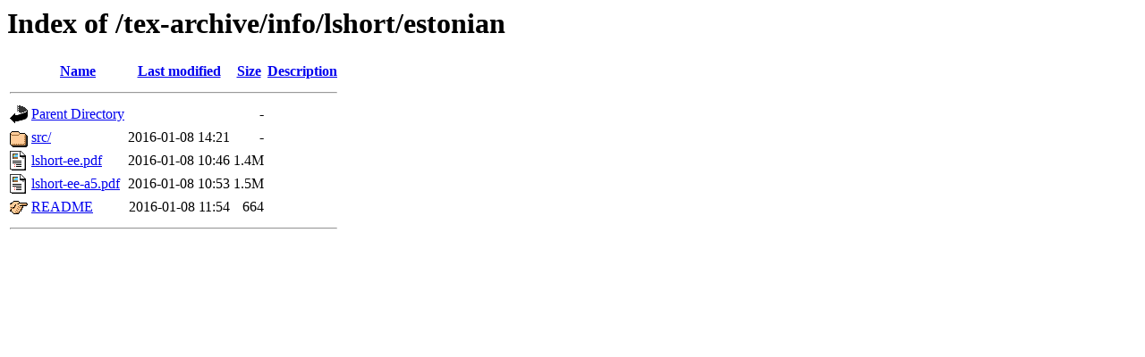

--- FILE ---
content_type: text/html;charset=UTF-8
request_url: http://ftp.uni-hannover.de/tex-archive/info/lshort/estonian/?C=D;O=D
body_size: 496
content:
<!DOCTYPE HTML PUBLIC "-//W3C//DTD HTML 3.2 Final//EN">
<html>
 <head>
  <title>Index of /tex-archive/info/lshort/estonian</title>
 </head>
 <body>
<h1>Index of /tex-archive/info/lshort/estonian</h1>
  <table>
   <tr><th valign="top"><img src="/icons/blank.gif" alt="[ICO]"></th><th><a href="?C=N;O=A">Name</a></th><th><a href="?C=M;O=A">Last modified</a></th><th><a href="?C=S;O=A">Size</a></th><th><a href="?C=D;O=A">Description</a></th></tr>
   <tr><th colspan="5"><hr></th></tr>
<tr><td valign="top"><img src="/icons/back.gif" alt="[PARENTDIR]"></td><td><a href="/tex-archive/info/lshort/">Parent Directory</a></td><td>&nbsp;</td><td align="right">  - </td><td>&nbsp;</td></tr>
<tr><td valign="top"><img src="/icons/folder.gif" alt="[DIR]"></td><td><a href="src/">src/</a></td><td align="right">2016-01-08 14:21  </td><td align="right">  - </td><td>&nbsp;</td></tr>
<tr><td valign="top"><img src="/icons/layout.gif" alt="[   ]"></td><td><a href="lshort-ee.pdf">lshort-ee.pdf</a></td><td align="right">2016-01-08 10:46  </td><td align="right">1.4M</td><td>&nbsp;</td></tr>
<tr><td valign="top"><img src="/icons/layout.gif" alt="[   ]"></td><td><a href="lshort-ee-a5.pdf">lshort-ee-a5.pdf</a></td><td align="right">2016-01-08 10:53  </td><td align="right">1.5M</td><td>&nbsp;</td></tr>
<tr><td valign="top"><img src="/icons/hand.right.gif" alt="[   ]"></td><td><a href="README">README</a></td><td align="right">2016-01-08 11:54  </td><td align="right">664 </td><td>&nbsp;</td></tr>
   <tr><th colspan="5"><hr></th></tr>
</table>
</body></html>
